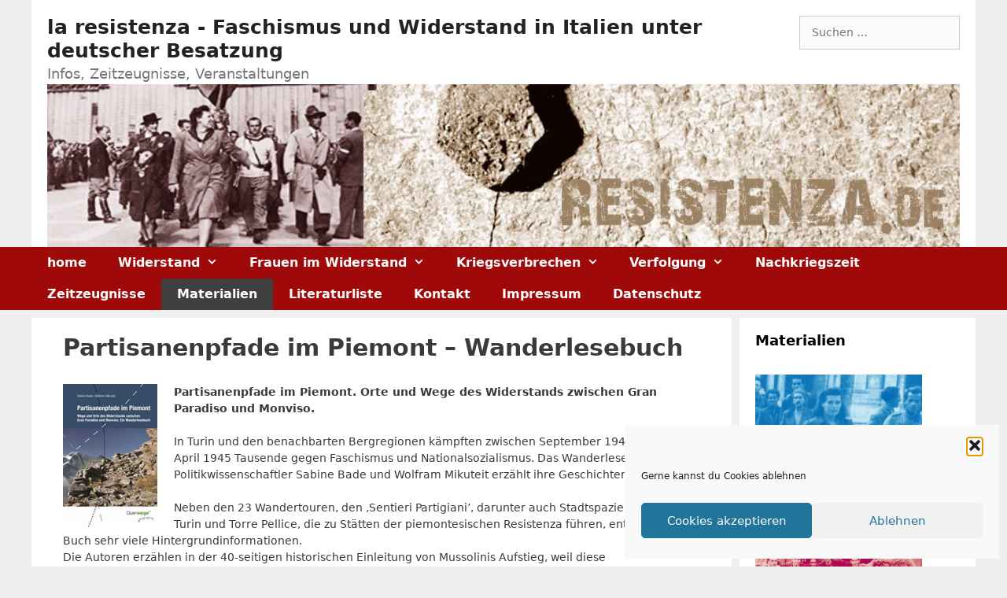

--- FILE ---
content_type: text/html; charset=UTF-8
request_url: https://resistenza.de/partisanenpfade-im-piemont-wanderlesebuch/
body_size: 20282
content:
<!DOCTYPE html>
<html lang="de">
<head>
	<meta charset="UTF-8">
	<title>Partisanenpfade im Piemont &#8211; Wanderlesebuch &#8211; la resistenza &#8211; Faschismus und Widerstand in Italien  unter deutscher Besatzung</title>
<meta name='robots' content='max-image-preview:large' />
<meta name="viewport" content="width=device-width, initial-scale=1"><link rel="alternate" type="application/rss+xml" title="la resistenza - Faschismus und Widerstand in Italien  unter deutscher Besatzung &raquo; Feed" href="https://resistenza.de/feed/" />
<link rel="alternate" type="application/rss+xml" title="la resistenza - Faschismus und Widerstand in Italien  unter deutscher Besatzung &raquo; Kommentar-Feed" href="https://resistenza.de/comments/feed/" />
<link rel="alternate" title="oEmbed (JSON)" type="application/json+oembed" href="https://resistenza.de/wp-json/oembed/1.0/embed?url=https%3A%2F%2Fresistenza.de%2Fpartisanenpfade-im-piemont-wanderlesebuch%2F" />
<link rel="alternate" title="oEmbed (XML)" type="text/xml+oembed" href="https://resistenza.de/wp-json/oembed/1.0/embed?url=https%3A%2F%2Fresistenza.de%2Fpartisanenpfade-im-piemont-wanderlesebuch%2F&#038;format=xml" />
<style id='wp-img-auto-sizes-contain-inline-css'>
img:is([sizes=auto i],[sizes^="auto," i]){contain-intrinsic-size:3000px 1500px}
/*# sourceURL=wp-img-auto-sizes-contain-inline-css */
</style>
<style id='wp-emoji-styles-inline-css'>

	img.wp-smiley, img.emoji {
		display: inline !important;
		border: none !important;
		box-shadow: none !important;
		height: 1em !important;
		width: 1em !important;
		margin: 0 0.07em !important;
		vertical-align: -0.1em !important;
		background: none !important;
		padding: 0 !important;
	}
/*# sourceURL=wp-emoji-styles-inline-css */
</style>
<style id='wp-block-library-inline-css'>
:root{--wp-block-synced-color:#7a00df;--wp-block-synced-color--rgb:122,0,223;--wp-bound-block-color:var(--wp-block-synced-color);--wp-editor-canvas-background:#ddd;--wp-admin-theme-color:#007cba;--wp-admin-theme-color--rgb:0,124,186;--wp-admin-theme-color-darker-10:#006ba1;--wp-admin-theme-color-darker-10--rgb:0,107,160.5;--wp-admin-theme-color-darker-20:#005a87;--wp-admin-theme-color-darker-20--rgb:0,90,135;--wp-admin-border-width-focus:2px}@media (min-resolution:192dpi){:root{--wp-admin-border-width-focus:1.5px}}.wp-element-button{cursor:pointer}:root .has-very-light-gray-background-color{background-color:#eee}:root .has-very-dark-gray-background-color{background-color:#313131}:root .has-very-light-gray-color{color:#eee}:root .has-very-dark-gray-color{color:#313131}:root .has-vivid-green-cyan-to-vivid-cyan-blue-gradient-background{background:linear-gradient(135deg,#00d084,#0693e3)}:root .has-purple-crush-gradient-background{background:linear-gradient(135deg,#34e2e4,#4721fb 50%,#ab1dfe)}:root .has-hazy-dawn-gradient-background{background:linear-gradient(135deg,#faaca8,#dad0ec)}:root .has-subdued-olive-gradient-background{background:linear-gradient(135deg,#fafae1,#67a671)}:root .has-atomic-cream-gradient-background{background:linear-gradient(135deg,#fdd79a,#004a59)}:root .has-nightshade-gradient-background{background:linear-gradient(135deg,#330968,#31cdcf)}:root .has-midnight-gradient-background{background:linear-gradient(135deg,#020381,#2874fc)}:root{--wp--preset--font-size--normal:16px;--wp--preset--font-size--huge:42px}.has-regular-font-size{font-size:1em}.has-larger-font-size{font-size:2.625em}.has-normal-font-size{font-size:var(--wp--preset--font-size--normal)}.has-huge-font-size{font-size:var(--wp--preset--font-size--huge)}.has-text-align-center{text-align:center}.has-text-align-left{text-align:left}.has-text-align-right{text-align:right}.has-fit-text{white-space:nowrap!important}#end-resizable-editor-section{display:none}.aligncenter{clear:both}.items-justified-left{justify-content:flex-start}.items-justified-center{justify-content:center}.items-justified-right{justify-content:flex-end}.items-justified-space-between{justify-content:space-between}.screen-reader-text{border:0;clip-path:inset(50%);height:1px;margin:-1px;overflow:hidden;padding:0;position:absolute;width:1px;word-wrap:normal!important}.screen-reader-text:focus{background-color:#ddd;clip-path:none;color:#444;display:block;font-size:1em;height:auto;left:5px;line-height:normal;padding:15px 23px 14px;text-decoration:none;top:5px;width:auto;z-index:100000}html :where(.has-border-color){border-style:solid}html :where([style*=border-top-color]){border-top-style:solid}html :where([style*=border-right-color]){border-right-style:solid}html :where([style*=border-bottom-color]){border-bottom-style:solid}html :where([style*=border-left-color]){border-left-style:solid}html :where([style*=border-width]){border-style:solid}html :where([style*=border-top-width]){border-top-style:solid}html :where([style*=border-right-width]){border-right-style:solid}html :where([style*=border-bottom-width]){border-bottom-style:solid}html :where([style*=border-left-width]){border-left-style:solid}html :where(img[class*=wp-image-]){height:auto;max-width:100%}:where(figure){margin:0 0 1em}html :where(.is-position-sticky){--wp-admin--admin-bar--position-offset:var(--wp-admin--admin-bar--height,0px)}@media screen and (max-width:600px){html :where(.is-position-sticky){--wp-admin--admin-bar--position-offset:0px}}

/*# sourceURL=wp-block-library-inline-css */
</style><style id='global-styles-inline-css'>
:root{--wp--preset--aspect-ratio--square: 1;--wp--preset--aspect-ratio--4-3: 4/3;--wp--preset--aspect-ratio--3-4: 3/4;--wp--preset--aspect-ratio--3-2: 3/2;--wp--preset--aspect-ratio--2-3: 2/3;--wp--preset--aspect-ratio--16-9: 16/9;--wp--preset--aspect-ratio--9-16: 9/16;--wp--preset--color--black: #000000;--wp--preset--color--cyan-bluish-gray: #abb8c3;--wp--preset--color--white: #ffffff;--wp--preset--color--pale-pink: #f78da7;--wp--preset--color--vivid-red: #cf2e2e;--wp--preset--color--luminous-vivid-orange: #ff6900;--wp--preset--color--luminous-vivid-amber: #fcb900;--wp--preset--color--light-green-cyan: #7bdcb5;--wp--preset--color--vivid-green-cyan: #00d084;--wp--preset--color--pale-cyan-blue: #8ed1fc;--wp--preset--color--vivid-cyan-blue: #0693e3;--wp--preset--color--vivid-purple: #9b51e0;--wp--preset--color--contrast: var(--contrast);--wp--preset--color--contrast-2: var(--contrast-2);--wp--preset--color--contrast-3: var(--contrast-3);--wp--preset--color--base: var(--base);--wp--preset--color--base-2: var(--base-2);--wp--preset--color--base-3: var(--base-3);--wp--preset--color--accent: var(--accent);--wp--preset--gradient--vivid-cyan-blue-to-vivid-purple: linear-gradient(135deg,rgb(6,147,227) 0%,rgb(155,81,224) 100%);--wp--preset--gradient--light-green-cyan-to-vivid-green-cyan: linear-gradient(135deg,rgb(122,220,180) 0%,rgb(0,208,130) 100%);--wp--preset--gradient--luminous-vivid-amber-to-luminous-vivid-orange: linear-gradient(135deg,rgb(252,185,0) 0%,rgb(255,105,0) 100%);--wp--preset--gradient--luminous-vivid-orange-to-vivid-red: linear-gradient(135deg,rgb(255,105,0) 0%,rgb(207,46,46) 100%);--wp--preset--gradient--very-light-gray-to-cyan-bluish-gray: linear-gradient(135deg,rgb(238,238,238) 0%,rgb(169,184,195) 100%);--wp--preset--gradient--cool-to-warm-spectrum: linear-gradient(135deg,rgb(74,234,220) 0%,rgb(151,120,209) 20%,rgb(207,42,186) 40%,rgb(238,44,130) 60%,rgb(251,105,98) 80%,rgb(254,248,76) 100%);--wp--preset--gradient--blush-light-purple: linear-gradient(135deg,rgb(255,206,236) 0%,rgb(152,150,240) 100%);--wp--preset--gradient--blush-bordeaux: linear-gradient(135deg,rgb(254,205,165) 0%,rgb(254,45,45) 50%,rgb(107,0,62) 100%);--wp--preset--gradient--luminous-dusk: linear-gradient(135deg,rgb(255,203,112) 0%,rgb(199,81,192) 50%,rgb(65,88,208) 100%);--wp--preset--gradient--pale-ocean: linear-gradient(135deg,rgb(255,245,203) 0%,rgb(182,227,212) 50%,rgb(51,167,181) 100%);--wp--preset--gradient--electric-grass: linear-gradient(135deg,rgb(202,248,128) 0%,rgb(113,206,126) 100%);--wp--preset--gradient--midnight: linear-gradient(135deg,rgb(2,3,129) 0%,rgb(40,116,252) 100%);--wp--preset--font-size--small: 13px;--wp--preset--font-size--medium: 20px;--wp--preset--font-size--large: 36px;--wp--preset--font-size--x-large: 42px;--wp--preset--spacing--20: 0.44rem;--wp--preset--spacing--30: 0.67rem;--wp--preset--spacing--40: 1rem;--wp--preset--spacing--50: 1.5rem;--wp--preset--spacing--60: 2.25rem;--wp--preset--spacing--70: 3.38rem;--wp--preset--spacing--80: 5.06rem;--wp--preset--shadow--natural: 6px 6px 9px rgba(0, 0, 0, 0.2);--wp--preset--shadow--deep: 12px 12px 50px rgba(0, 0, 0, 0.4);--wp--preset--shadow--sharp: 6px 6px 0px rgba(0, 0, 0, 0.2);--wp--preset--shadow--outlined: 6px 6px 0px -3px rgb(255, 255, 255), 6px 6px rgb(0, 0, 0);--wp--preset--shadow--crisp: 6px 6px 0px rgb(0, 0, 0);}:where(.is-layout-flex){gap: 0.5em;}:where(.is-layout-grid){gap: 0.5em;}body .is-layout-flex{display: flex;}.is-layout-flex{flex-wrap: wrap;align-items: center;}.is-layout-flex > :is(*, div){margin: 0;}body .is-layout-grid{display: grid;}.is-layout-grid > :is(*, div){margin: 0;}:where(.wp-block-columns.is-layout-flex){gap: 2em;}:where(.wp-block-columns.is-layout-grid){gap: 2em;}:where(.wp-block-post-template.is-layout-flex){gap: 1.25em;}:where(.wp-block-post-template.is-layout-grid){gap: 1.25em;}.has-black-color{color: var(--wp--preset--color--black) !important;}.has-cyan-bluish-gray-color{color: var(--wp--preset--color--cyan-bluish-gray) !important;}.has-white-color{color: var(--wp--preset--color--white) !important;}.has-pale-pink-color{color: var(--wp--preset--color--pale-pink) !important;}.has-vivid-red-color{color: var(--wp--preset--color--vivid-red) !important;}.has-luminous-vivid-orange-color{color: var(--wp--preset--color--luminous-vivid-orange) !important;}.has-luminous-vivid-amber-color{color: var(--wp--preset--color--luminous-vivid-amber) !important;}.has-light-green-cyan-color{color: var(--wp--preset--color--light-green-cyan) !important;}.has-vivid-green-cyan-color{color: var(--wp--preset--color--vivid-green-cyan) !important;}.has-pale-cyan-blue-color{color: var(--wp--preset--color--pale-cyan-blue) !important;}.has-vivid-cyan-blue-color{color: var(--wp--preset--color--vivid-cyan-blue) !important;}.has-vivid-purple-color{color: var(--wp--preset--color--vivid-purple) !important;}.has-black-background-color{background-color: var(--wp--preset--color--black) !important;}.has-cyan-bluish-gray-background-color{background-color: var(--wp--preset--color--cyan-bluish-gray) !important;}.has-white-background-color{background-color: var(--wp--preset--color--white) !important;}.has-pale-pink-background-color{background-color: var(--wp--preset--color--pale-pink) !important;}.has-vivid-red-background-color{background-color: var(--wp--preset--color--vivid-red) !important;}.has-luminous-vivid-orange-background-color{background-color: var(--wp--preset--color--luminous-vivid-orange) !important;}.has-luminous-vivid-amber-background-color{background-color: var(--wp--preset--color--luminous-vivid-amber) !important;}.has-light-green-cyan-background-color{background-color: var(--wp--preset--color--light-green-cyan) !important;}.has-vivid-green-cyan-background-color{background-color: var(--wp--preset--color--vivid-green-cyan) !important;}.has-pale-cyan-blue-background-color{background-color: var(--wp--preset--color--pale-cyan-blue) !important;}.has-vivid-cyan-blue-background-color{background-color: var(--wp--preset--color--vivid-cyan-blue) !important;}.has-vivid-purple-background-color{background-color: var(--wp--preset--color--vivid-purple) !important;}.has-black-border-color{border-color: var(--wp--preset--color--black) !important;}.has-cyan-bluish-gray-border-color{border-color: var(--wp--preset--color--cyan-bluish-gray) !important;}.has-white-border-color{border-color: var(--wp--preset--color--white) !important;}.has-pale-pink-border-color{border-color: var(--wp--preset--color--pale-pink) !important;}.has-vivid-red-border-color{border-color: var(--wp--preset--color--vivid-red) !important;}.has-luminous-vivid-orange-border-color{border-color: var(--wp--preset--color--luminous-vivid-orange) !important;}.has-luminous-vivid-amber-border-color{border-color: var(--wp--preset--color--luminous-vivid-amber) !important;}.has-light-green-cyan-border-color{border-color: var(--wp--preset--color--light-green-cyan) !important;}.has-vivid-green-cyan-border-color{border-color: var(--wp--preset--color--vivid-green-cyan) !important;}.has-pale-cyan-blue-border-color{border-color: var(--wp--preset--color--pale-cyan-blue) !important;}.has-vivid-cyan-blue-border-color{border-color: var(--wp--preset--color--vivid-cyan-blue) !important;}.has-vivid-purple-border-color{border-color: var(--wp--preset--color--vivid-purple) !important;}.has-vivid-cyan-blue-to-vivid-purple-gradient-background{background: var(--wp--preset--gradient--vivid-cyan-blue-to-vivid-purple) !important;}.has-light-green-cyan-to-vivid-green-cyan-gradient-background{background: var(--wp--preset--gradient--light-green-cyan-to-vivid-green-cyan) !important;}.has-luminous-vivid-amber-to-luminous-vivid-orange-gradient-background{background: var(--wp--preset--gradient--luminous-vivid-amber-to-luminous-vivid-orange) !important;}.has-luminous-vivid-orange-to-vivid-red-gradient-background{background: var(--wp--preset--gradient--luminous-vivid-orange-to-vivid-red) !important;}.has-very-light-gray-to-cyan-bluish-gray-gradient-background{background: var(--wp--preset--gradient--very-light-gray-to-cyan-bluish-gray) !important;}.has-cool-to-warm-spectrum-gradient-background{background: var(--wp--preset--gradient--cool-to-warm-spectrum) !important;}.has-blush-light-purple-gradient-background{background: var(--wp--preset--gradient--blush-light-purple) !important;}.has-blush-bordeaux-gradient-background{background: var(--wp--preset--gradient--blush-bordeaux) !important;}.has-luminous-dusk-gradient-background{background: var(--wp--preset--gradient--luminous-dusk) !important;}.has-pale-ocean-gradient-background{background: var(--wp--preset--gradient--pale-ocean) !important;}.has-electric-grass-gradient-background{background: var(--wp--preset--gradient--electric-grass) !important;}.has-midnight-gradient-background{background: var(--wp--preset--gradient--midnight) !important;}.has-small-font-size{font-size: var(--wp--preset--font-size--small) !important;}.has-medium-font-size{font-size: var(--wp--preset--font-size--medium) !important;}.has-large-font-size{font-size: var(--wp--preset--font-size--large) !important;}.has-x-large-font-size{font-size: var(--wp--preset--font-size--x-large) !important;}
/*# sourceURL=global-styles-inline-css */
</style>

<style id='classic-theme-styles-inline-css'>
/*! This file is auto-generated */
.wp-block-button__link{color:#fff;background-color:#32373c;border-radius:9999px;box-shadow:none;text-decoration:none;padding:calc(.667em + 2px) calc(1.333em + 2px);font-size:1.125em}.wp-block-file__button{background:#32373c;color:#fff;text-decoration:none}
/*# sourceURL=/wp-includes/css/classic-themes.min.css */
</style>
<link rel='stylesheet' id='contact-form-7-css' href='https://resistenza.de/wp-content/plugins/contact-form-7/includes/css/styles.css?ver=6.1.4' media='all' />
<link rel='stylesheet' id='cmplz-general-css' href='https://resistenza.de/wp-content/plugins/complianz-gdpr/assets/css/cookieblocker.min.css?ver=1766013002' media='all' />
<link rel='stylesheet' id='generate-style-grid-css' href='https://resistenza.de/wp-content/themes/generatepress/assets/css/unsemantic-grid.min.css?ver=3.6.0' media='all' />
<link rel='stylesheet' id='generate-style-css' href='https://resistenza.de/wp-content/themes/generatepress/assets/css/style.min.css?ver=3.6.0' media='all' />
<style id='generate-style-inline-css'>
.blog footer.entry-meta, .archive footer.entry-meta {display:none;}.entry-header .entry-meta {display:none;}.posted-on{display:none;}.byline, .single .byline, .group-blog .byline{display:none;}.cat-links{display:none;}.comments-link{display:none;}.tags-links{display:none;}
body{background-color:#efefef;color:#3a3a3a;}a{color:#f10c08;}a:hover, a:focus, a:active{color:#000000;}body .grid-container{max-width:1200px;}.wp-block-group__inner-container{max-width:1200px;margin-left:auto;margin-right:auto;}.site-header .header-image{width:1200px;}:root{--contrast:#222222;--contrast-2:#575760;--contrast-3:#b2b2be;--base:#f0f0f0;--base-2:#f7f8f9;--base-3:#ffffff;--accent:#1e73be;}:root .has-contrast-color{color:var(--contrast);}:root .has-contrast-background-color{background-color:var(--contrast);}:root .has-contrast-2-color{color:var(--contrast-2);}:root .has-contrast-2-background-color{background-color:var(--contrast-2);}:root .has-contrast-3-color{color:var(--contrast-3);}:root .has-contrast-3-background-color{background-color:var(--contrast-3);}:root .has-base-color{color:var(--base);}:root .has-base-background-color{background-color:var(--base);}:root .has-base-2-color{color:var(--base-2);}:root .has-base-2-background-color{background-color:var(--base-2);}:root .has-base-3-color{color:var(--base-3);}:root .has-base-3-background-color{background-color:var(--base-3);}:root .has-accent-color{color:var(--accent);}:root .has-accent-background-color{background-color:var(--accent);}body, button, input, select, textarea{font-size:14px;}body{line-height:1.5;}.entry-content > [class*="wp-block-"]:not(:last-child):not(.wp-block-heading){margin-bottom:1.5em;}.site-description{font-size:18px;}.main-navigation a, .menu-toggle{font-weight:600;font-size:16px;}.main-navigation .main-nav ul ul li a{font-size:15px;}.widget-title{font-weight:600;font-size:18px;}.sidebar .widget, .footer-widgets .widget{font-size:13px;}h1{font-weight:600;font-size:30px;}h2{font-weight:400;font-size:24px;}h3{font-weight:bold;font-size:18px;}h4{font-size:inherit;}h5{font-size:inherit;}@media (max-width:768px){.main-title{font-size:30px;}h1{font-size:30px;}h2{font-size:25px;}}.top-bar{background-color:#636363;color:#ffffff;}.top-bar a{color:#ffffff;}.top-bar a:hover{color:#303030;}.site-header{background-color:#ffffff;color:#3a3a3a;}.site-header a{color:#3a3a3a;}.main-title a,.main-title a:hover{color:#222222;}.site-description{color:#757575;}.main-navigation,.main-navigation ul ul{background-color:#9f0909;}.main-navigation .main-nav ul li a, .main-navigation .menu-toggle, .main-navigation .menu-bar-items{color:#ffffff;}.main-navigation .main-nav ul li:not([class*="current-menu-"]):hover > a, .main-navigation .main-nav ul li:not([class*="current-menu-"]):focus > a, .main-navigation .main-nav ul li.sfHover:not([class*="current-menu-"]) > a, .main-navigation .menu-bar-item:hover > a, .main-navigation .menu-bar-item.sfHover > a{color:#ffffff;background-color:#f45c5c;}button.menu-toggle:hover,button.menu-toggle:focus,.main-navigation .mobile-bar-items a,.main-navigation .mobile-bar-items a:hover,.main-navigation .mobile-bar-items a:focus{color:#ffffff;}.main-navigation .main-nav ul li[class*="current-menu-"] > a{color:#ffffff;background-color:#3f3f3f;}.navigation-search input[type="search"],.navigation-search input[type="search"]:active, .navigation-search input[type="search"]:focus, .main-navigation .main-nav ul li.search-item.active > a, .main-navigation .menu-bar-items .search-item.active > a{color:#ffffff;background-color:#f45c5c;}.main-navigation ul ul{background-color:#3f3f3f;}.main-navigation .main-nav ul ul li a{color:#ffffff;}.main-navigation .main-nav ul ul li:not([class*="current-menu-"]):hover > a,.main-navigation .main-nav ul ul li:not([class*="current-menu-"]):focus > a, .main-navigation .main-nav ul ul li.sfHover:not([class*="current-menu-"]) > a{color:#ffffff;background-color:#4f4f4f;}.main-navigation .main-nav ul ul li[class*="current-menu-"] > a{color:#ffffff;background-color:#4f4f4f;}.separate-containers .inside-article, .separate-containers .comments-area, .separate-containers .page-header, .one-container .container, .separate-containers .paging-navigation, .inside-page-header{background-color:#ffffff;}.entry-meta{color:#595959;}.entry-meta a{color:#595959;}.entry-meta a:hover{color:#1e73be;}.sidebar .widget{background-color:#ffffff;}.sidebar .widget .widget-title{color:#000000;}.footer-widgets{background-color:#ffffff;}.footer-widgets .widget-title{color:#000000;}.site-info{color:#ffffff;background-color:#222222;}.site-info a{color:#ffffff;}.site-info a:hover{color:#606060;}.footer-bar .widget_nav_menu .current-menu-item a{color:#606060;}input[type="text"],input[type="email"],input[type="url"],input[type="password"],input[type="search"],input[type="tel"],input[type="number"],textarea,select{color:#666666;background-color:#fafafa;border-color:#cccccc;}input[type="text"]:focus,input[type="email"]:focus,input[type="url"]:focus,input[type="password"]:focus,input[type="search"]:focus,input[type="tel"]:focus,input[type="number"]:focus,textarea:focus,select:focus{color:#666666;background-color:#ffffff;border-color:#bfbfbf;}button,html input[type="button"],input[type="reset"],input[type="submit"],a.button,a.wp-block-button__link:not(.has-background){color:#ffffff;background-color:#666666;}button:hover,html input[type="button"]:hover,input[type="reset"]:hover,input[type="submit"]:hover,a.button:hover,button:focus,html input[type="button"]:focus,input[type="reset"]:focus,input[type="submit"]:focus,a.button:focus,a.wp-block-button__link:not(.has-background):active,a.wp-block-button__link:not(.has-background):focus,a.wp-block-button__link:not(.has-background):hover{color:#ffffff;background-color:#3f3f3f;}a.generate-back-to-top{background-color:rgba( 0,0,0,0.4 );color:#ffffff;}a.generate-back-to-top:hover,a.generate-back-to-top:focus{background-color:rgba( 0,0,0,0.6 );color:#ffffff;}:root{--gp-search-modal-bg-color:var(--base-3);--gp-search-modal-text-color:var(--contrast);--gp-search-modal-overlay-bg-color:rgba(0,0,0,0.2);}@media (max-width:768px){.main-navigation .menu-bar-item:hover > a, .main-navigation .menu-bar-item.sfHover > a{background:none;color:#ffffff;}}.inside-top-bar{padding:10px;}.inside-header{padding:20px 20px 0px 20px;}.separate-containers .inside-article, .separate-containers .comments-area, .separate-containers .page-header, .separate-containers .paging-navigation, .one-container .site-content, .inside-page-header{padding:20px 40px 40px 40px;}.site-main .wp-block-group__inner-container{padding:20px 40px 40px 40px;}.entry-content .alignwide, body:not(.no-sidebar) .entry-content .alignfull{margin-left:-40px;width:calc(100% + 80px);max-width:calc(100% + 80px);}.separate-containers .widget, .separate-containers .site-main > *, .separate-containers .page-header, .widget-area .main-navigation{margin-bottom:10px;}.separate-containers .site-main{margin:10px;}.both-right.separate-containers .inside-left-sidebar{margin-right:5px;}.both-right.separate-containers .inside-right-sidebar{margin-left:5px;}.both-left.separate-containers .inside-left-sidebar{margin-right:5px;}.both-left.separate-containers .inside-right-sidebar{margin-left:5px;}.separate-containers .page-header-image, .separate-containers .page-header-contained, .separate-containers .page-header-image-single, .separate-containers .page-header-content-single{margin-top:10px;}.separate-containers .inside-right-sidebar, .separate-containers .inside-left-sidebar{margin-top:10px;margin-bottom:10px;}.main-navigation .main-nav ul li a,.menu-toggle,.main-navigation .mobile-bar-items a{line-height:40px;}.navigation-search input[type="search"]{height:40px;}.rtl .menu-item-has-children .dropdown-menu-toggle{padding-left:20px;}.rtl .main-navigation .main-nav ul li.menu-item-has-children > a{padding-right:20px;}.widget-area .widget{padding:15px 40px 15px 20px;}.site-info{padding:20px;}@media (max-width:768px){.separate-containers .inside-article, .separate-containers .comments-area, .separate-containers .page-header, .separate-containers .paging-navigation, .one-container .site-content, .inside-page-header{padding:30px;}.site-main .wp-block-group__inner-container{padding:30px;}.site-info{padding-right:10px;padding-left:10px;}.entry-content .alignwide, body:not(.no-sidebar) .entry-content .alignfull{margin-left:-30px;width:calc(100% + 60px);max-width:calc(100% + 60px);}}@media (max-width:768px){.main-navigation .menu-toggle,.main-navigation .mobile-bar-items,.sidebar-nav-mobile:not(#sticky-placeholder){display:block;}.main-navigation ul,.gen-sidebar-nav{display:none;}[class*="nav-float-"] .site-header .inside-header > *{float:none;clear:both;}}
/*# sourceURL=generate-style-inline-css */
</style>
<link rel='stylesheet' id='generate-mobile-style-css' href='https://resistenza.de/wp-content/themes/generatepress/assets/css/mobile.min.css?ver=3.6.0' media='all' />
<link rel='stylesheet' id='generate-font-icons-css' href='https://resistenza.de/wp-content/themes/generatepress/assets/css/components/font-icons.min.css?ver=3.6.0' media='all' />
<link rel='stylesheet' id='font-awesome-css' href='https://resistenza.de/wp-content/themes/generatepress/assets/css/components/font-awesome.min.css?ver=4.7' media='all' />
<link rel='stylesheet' id='blog-styles-css' href='https://resistenza.de/wp-content/plugins/gp-premium/addons/generate-blog/functions/css/style.css?ver=a23a4fd7bf77e2cc9401c272cec269ae' media='all' />
<script src="https://resistenza.de/wp-includes/js/jquery/jquery.min.js?ver=3.7.1" id="jquery-core-js"></script>
<script src="https://resistenza.de/wp-includes/js/jquery/jquery-migrate.min.js?ver=3.4.1" id="jquery-migrate-js"></script>
<link rel="https://api.w.org/" href="https://resistenza.de/wp-json/" /><link rel="alternate" title="JSON" type="application/json" href="https://resistenza.de/wp-json/wp/v2/posts/562" /><link rel="EditURI" type="application/rsd+xml" title="RSD" href="https://resistenza.de/xmlrpc.php?rsd" />
<link rel="canonical" href="https://resistenza.de/partisanenpfade-im-piemont-wanderlesebuch/" />
			<style>.cmplz-hidden {
					display: none !important;
				}</style><link rel="icon" href="https://resistenza.de/wp-content/uploads/2016/03/cropped-icon-32x32.png" sizes="32x32" />
<link rel="icon" href="https://resistenza.de/wp-content/uploads/2016/03/cropped-icon-192x192.png" sizes="192x192" />
<link rel="apple-touch-icon" href="https://resistenza.de/wp-content/uploads/2016/03/cropped-icon-180x180.png" />
<meta name="msapplication-TileImage" content="https://resistenza.de/wp-content/uploads/2016/03/cropped-icon-270x270.png" />
</head>

<body data-cmplz=1 class="wp-singular post-template-default single single-post postid-562 single-format-standard wp-custom-logo wp-embed-responsive wp-theme-generatepress post-image-below-header post-image-aligned-left right-sidebar nav-below-header separate-containers contained-header active-footer-widgets-0 nav-aligned-left header-aligned-left dropdown-hover" itemtype="https://schema.org/Blog" itemscope>
	<a class="screen-reader-text skip-link" href="#content" title="Zum Inhalt springen">Zum Inhalt springen</a>		<header class="site-header grid-container grid-parent" id="masthead" aria-label="Website"  itemtype="https://schema.org/WPHeader" itemscope>
			<div class="inside-header">
							<div class="header-widget">
				<aside id="search-2" class="widget inner-padding widget_search"><form method="get" class="search-form" action="https://resistenza.de/">
	<label>
		<span class="screen-reader-text">Suche nach:</span>
		<input type="search" class="search-field" placeholder="Suchen …" value="" name="s" title="Suche nach:">
	</label>
	<input type="submit" class="search-submit" value="Suchen"></form>
</aside>			</div>
			<div class="site-branding">
						<p class="main-title" itemprop="headline">
					<a href="https://resistenza.de/" rel="home">la resistenza - Faschismus und Widerstand in Italien  unter deutscher Besatzung</a>
				</p>
						<p class="site-description" itemprop="description">Infos, Zeitzeugnisse, Veranstaltungen</p>
					</div><div class="site-logo">
					<a href="https://resistenza.de/" rel="home">
						<img  class="header-image is-logo-image" alt="la resistenza &#8211; Faschismus und Widerstand in Italien  unter deutscher Besatzung" src="https://resistenza.de/wp-content/uploads/2020/10/cropped-header-1.jpg" />
					</a>
				</div>			</div>
		</header>
				<nav class="main-navigation sub-menu-right" id="site-navigation" aria-label="Primär"  itemtype="https://schema.org/SiteNavigationElement" itemscope>
			<div class="inside-navigation grid-container grid-parent">
								<button class="menu-toggle" aria-controls="primary-menu" aria-expanded="false">
					<span class="mobile-menu">Menü</span>				</button>
				<div id="primary-menu" class="main-nav"><ul id="menu-oben" class=" menu sf-menu"><li id="menu-item-662" class="menu-item menu-item-type-custom menu-item-object-custom menu-item-home menu-item-662"><a href="https://resistenza.de">home</a></li>
<li id="menu-item-1658" class="menu-item menu-item-type-taxonomy menu-item-object-category menu-item-has-children menu-item-1658"><a href="https://resistenza.de/category/widerstand/">Widerstand<span role="presentation" class="dropdown-menu-toggle"></span></a>
<ul class="sub-menu">
	<li id="menu-item-1687" class="menu-item menu-item-type-taxonomy menu-item-object-category menu-item-1687"><a href="https://resistenza.de/category/widerstand/la-resistenza/">Historischer Überblick</a></li>
	<li id="menu-item-1684" class="menu-item menu-item-type-taxonomy menu-item-object-category menu-item-1684"><a href="https://resistenza.de/category/widerstand/anarchistischer-widerstand/">Anarchistischer Widerstand</a></li>
	<li id="menu-item-1685" class="menu-item menu-item-type-taxonomy menu-item-object-category menu-item-1685"><a href="https://resistenza.de/category/widerstand/deserteure/">Deserteure</a></li>
	<li id="menu-item-1686" class="menu-item menu-item-type-taxonomy menu-item-object-category menu-item-1686"><a href="https://resistenza.de/category/widerstand/gap-und-sap/">GAP und SAP</a></li>
	<li id="menu-item-1688" class="menu-item menu-item-type-taxonomy menu-item-object-category menu-item-1688"><a href="https://resistenza.de/category/widerstand/rom-offene-stadt/">Rom &#8211; offene Stadt</a></li>
	<li id="menu-item-1689" class="menu-item menu-item-type-taxonomy menu-item-object-category menu-item-1689"><a href="https://resistenza.de/category/widerstand/widerstand-in-venedig/">Widerstand in Venedig</a></li>
	<li id="menu-item-2120" class="menu-item menu-item-type-taxonomy menu-item-object-category menu-item-2120"><a href="https://resistenza.de/category/widerstand/sinti-roma/">Sinti und Roma</a></li>
	<li id="menu-item-1690" class="menu-item menu-item-type-taxonomy menu-item-object-category menu-item-1690"><a href="https://resistenza.de/category/widerstand/c47-zeitzeugnisse/">Zeitzeugnisse</a></li>
</ul>
</li>
<li id="menu-item-1663" class="menu-item menu-item-type-taxonomy menu-item-object-category menu-item-has-children menu-item-1663"><a href="https://resistenza.de/category/frauen-im-widerstand/">Frauen im Widerstand<span role="presentation" class="dropdown-menu-toggle"></span></a>
<ul class="sub-menu">
	<li id="menu-item-1668" class="menu-item menu-item-type-taxonomy menu-item-object-category menu-item-1668"><a href="https://resistenza.de/category/frauen-im-widerstand/historische-bedingungen/">Historische Bedingungen</a></li>
	<li id="menu-item-1773" class="menu-item menu-item-type-post_type menu-item-object-post menu-item-1773"><a href="https://resistenza.de/italienische-frauen-in-der-resistenza/">Absage an das faschistische Modell</a></li>
	<li id="menu-item-1666" class="menu-item menu-item-type-taxonomy menu-item-object-category menu-item-1666"><a href="https://resistenza.de/category/frauen-im-widerstand/frauen-gap/">Frauen in der GAP</a></li>
	<li id="menu-item-1667" class="menu-item menu-item-type-taxonomy menu-item-object-category menu-item-1667"><a href="https://resistenza.de/category/frauen-im-widerstand/frauenaufstand-von-carrara/">Frauenaufstand von Carrara</a></li>
	<li id="menu-item-1664" class="menu-item menu-item-type-taxonomy menu-item-object-category menu-item-1664"><a href="https://resistenza.de/category/frauen-im-widerstand/c22-zeitzeuginnen/">Zeitzeuginnen</a></li>
</ul>
</li>
<li id="menu-item-1659" class="menu-item menu-item-type-taxonomy menu-item-object-category menu-item-has-children menu-item-1659"><a href="https://resistenza.de/category/kriegsverbrechen/">Kriegsverbrechen<span role="presentation" class="dropdown-menu-toggle"></span></a>
<ul class="sub-menu">
	<li id="menu-item-1674" class="menu-item menu-item-type-taxonomy menu-item-object-category menu-item-1674"><a href="https://resistenza.de/category/kriegsverbrechen/kriegsverbrechen-in-italien/">Kriegsverbrechen in Italien</a></li>
	<li id="menu-item-1670" class="menu-item menu-item-type-taxonomy menu-item-object-category menu-item-1670"><a href="https://resistenza.de/category/kriegsverbrechen/avasinis/">Avasinis</a></li>
	<li id="menu-item-1671" class="menu-item menu-item-type-taxonomy menu-item-object-category menu-item-1671"><a href="https://resistenza.de/category/kriegsverbrechen/capolapiaggia/">Capolapiaggia</a></li>
	<li id="menu-item-1672" class="menu-item menu-item-type-taxonomy menu-item-object-category menu-item-1672"><a href="https://resistenza.de/category/kriegsverbrechen/cumiana/">Cumiana</a></li>
	<li id="menu-item-1673" class="menu-item menu-item-type-taxonomy menu-item-object-category menu-item-1673"><a href="https://resistenza.de/category/kriegsverbrechen/fivizzano/">Fivizzano</a></li>
	<li id="menu-item-1675" class="menu-item menu-item-type-taxonomy menu-item-object-category menu-item-1675"><a href="https://resistenza.de/category/kriegsverbrechen/marzabotto/">Marzabotto</a></li>
	<li id="menu-item-1676" class="menu-item menu-item-type-taxonomy menu-item-object-category menu-item-1676"><a href="https://resistenza.de/category/kriegsverbrechen/sant-anna/">Sant Anna</a></li>
	<li id="menu-item-1677" class="menu-item menu-item-type-taxonomy menu-item-object-category menu-item-1677"><a href="https://resistenza.de/category/kriegsverbrechen/spte-prozesswelle/">Späte Prozesswelle</a></li>
</ul>
</li>
<li id="menu-item-1661" class="menu-item menu-item-type-taxonomy menu-item-object-category menu-item-has-children menu-item-1661"><a href="https://resistenza.de/category/verfolgung/">Verfolgung<span role="presentation" class="dropdown-menu-toggle"></span></a>
<ul class="sub-menu">
	<li id="menu-item-1679" class="menu-item menu-item-type-taxonomy menu-item-object-category menu-item-1679"><a href="https://resistenza.de/category/verfolgung/lager-fossoli/">Lager Fossoli</a></li>
	<li id="menu-item-1680" class="menu-item menu-item-type-taxonomy menu-item-object-category menu-item-1680"><a href="https://resistenza.de/category/verfolgung/verfolgung-homosexueller/">Verfolgung Homosexueller</a></li>
	<li id="menu-item-1681" class="menu-item menu-item-type-taxonomy menu-item-object-category menu-item-1681"><a href="https://resistenza.de/category/verfolgung/verfolgung-jdischer-mensch/">Verfolgung jüdischer Mensch</a></li>
	<li id="menu-item-1682" class="menu-item menu-item-type-taxonomy menu-item-object-category menu-item-1682"><a href="https://resistenza.de/category/verfolgung/zeitzeugnisse/">Zeitzeugnisse</a></li>
	<li id="menu-item-1683" class="menu-item menu-item-type-taxonomy menu-item-object-category menu-item-1683"><a href="https://resistenza.de/category/verfolgung/zwangsarbeit/">Zwangsarbeit</a></li>
</ul>
</li>
<li id="menu-item-1662" class="menu-item menu-item-type-taxonomy menu-item-object-category menu-item-1662"><a href="https://resistenza.de/category/nachkriegszeit/">Nachkriegszeit</a></li>
<li id="menu-item-1657" class="menu-item menu-item-type-taxonomy menu-item-object-category menu-item-1657"><a href="https://resistenza.de/category/c182-zeitzeugnisse/">Zeitzeugnisse</a></li>
<li id="menu-item-445" class="menu-item menu-item-type-taxonomy menu-item-object-category current-post-ancestor current-menu-parent current-post-parent menu-item-445"><a href="https://resistenza.de/category/materialien/">Materialien</a></li>
<li id="menu-item-491" class="menu-item menu-item-type-post_type menu-item-object-page menu-item-491"><a href="https://resistenza.de/literaturliste/">Literaturliste</a></li>
<li id="menu-item-443" class="menu-item menu-item-type-post_type menu-item-object-page menu-item-443"><a href="https://resistenza.de/kontakt/">Kontakt</a></li>
<li id="menu-item-444" class="menu-item menu-item-type-post_type menu-item-object-page menu-item-444"><a href="https://resistenza.de/impressum/">Impressum</a></li>
<li id="menu-item-1275" class="menu-item menu-item-type-post_type menu-item-object-page menu-item-privacy-policy menu-item-1275"><a rel="privacy-policy" href="https://resistenza.de/datenschutz/">Datenschutz</a></li>
</ul></div>			</div>
		</nav>
		
	<div class="site grid-container container hfeed grid-parent" id="page">
				<div class="site-content" id="content">
			
	<div class="content-area grid-parent mobile-grid-100 grid-75 tablet-grid-75" id="primary">
		<main class="site-main" id="main">
			
<article id="post-562" class="post-562 post type-post status-publish format-standard hentry category-materialien" itemtype="https://schema.org/CreativeWork" itemscope>
	<div class="inside-article">
					<header class="entry-header">
				<h1 class="entry-title" itemprop="headline">Partisanenpfade im Piemont &#8211; Wanderlesebuch</h1>		<div class="entry-meta">
			<span class="posted-on"><time class="updated" datetime="2021-07-01T11:59:48+02:00" itemprop="dateModified">1. Juli 2021</time><time class="entry-date published" datetime="2012-07-18T10:22:55+02:00" itemprop="datePublished">18. Juli 2012</time></span> <span class="byline">von <span class="author vcard" itemprop="author" itemtype="https://schema.org/Person" itemscope><a class="url fn n" href="https://resistenza.de/author/mostly61/" title="Alle Beiträge von admin anzeigen" rel="author" itemprop="url"><span class="author-name" itemprop="name">admin</span></a></span></span> 		</div>
					</header>
			
		<div class="entry-content" itemprop="text">
			<p><strong><img decoding="async" class="alignleft wp-image-13 size-full" src="https://resistenza.de/wp-content/uploads/2006/12/Bilder_partisanenpfade_cover-120.jpg" alt="Partisanenpfande im Piemont" width="120" height="182" />Partisanenpfade im Piemont. Orte und Wege des Widerstands zwischen Gran Paradiso und Monviso.</strong></p>
<p>In Turin und den benachbarten Bergregionen kämpften zwischen September 1943 und Ende April 1945 Tausende gegen Faschismus und Nationalsozialismus. Das Wanderlesebuch der Politikwissenschaftler Sabine Bade und Wolfram Mikuteit erzählt ihre Geschichten.<span id="more-562"></span></p>
<p>Neben den 23 Wandertouren, den ‚Sentieri Partigiani’, darunter auch Stadtspaziergänge durch Turin und Torre Pellice, die zu Stätten der piemontesischen Resistenza führen, enthält das Buch sehr viele Hintergrundinformationen.<br />
Die Autoren erzählen in der 40-seitigen historischen Einleitung von Mussolinis Aufstieg, weil diese Widerstandsbewegung nur verständlich wird vor dem Hintergrund, dass beim Kriegseintritt Italiens an der Seite Hitler-Deutschlands 1940 ein damals 18-jähriger italienischer Wehrpflichtiger nicht einen einzigen Tag in einem demokratischen Staat gelebt hatte. Sie erzählen von dem 1933 in Turin gegründeten Verlag ‚Giulio Einaudi Editore’, mit dem Leone Ginzburg, Cesare Pavese, Giulio Einaudi, Carlo Levi, Vittorio Foa und viele andere versuchten, die faschistische Zensur zu unterlaufen und Bücher zu verlegen, die zu kritischem Denken anregen sollten – und dafür auch langjährige Haftstrafen und Verbannung in Kauf nahmen. Sie erzählen von dem Phänomen, das die italienische Historikerin Anna Bravo als eine der „größten Verkleidungsaktionen der italienischen Geschichte“ bezeichnet hat: Dass sich circa die Hälfte der Soldaten des italienischen Heeres, die sich am Tag der Waffenstillstandserklärung im  deutschen Machtbereich befunden hat, durch Flucht der Gefangennahme und dem Transport in die deutschen Zwangsarbeitslager entziehen konnte. Weitere Artikel widmen sich Ada Gobettis ‚Diario partigiano’, dem Massaker von Cumiana, Generalfeldmarschalls Kesselrings ‚Bandenbekämpfung’ und dem Mythos vom ‚sauberen Krieg an der Südfront’. Hier findet sich auch das Gedicht ‚Kamerad Kesselring’ vom  Zivilrechtler Professor Piero Calamandrei, geschrieben in Erinnerung an den Kriegsverbrecher, der kaltschnäuzig genug für die Bemerkung war, die Italiener täten gut daran, ihm für sein Verhalten in der Zeit, in der er den Oberbefehl auf dem italienischen Kriegsschauplatz innehatte, ein Denkmal zu errichten.</p>
<p>„Wenn Ihr dorthin pilgern wollt, wo unsere Verfassung geschaffen wurde, geht in die Berge, wo die Partisanen fielen“, forderte auch Piero Calamandrei 1955 in einer berühmt gewordenen Vorlesung auf. Daran orientiert sich das Wanderlesebuch “Partisanenpfade im Piemont“. Es erläutert die Welt der Alpentäler, die sich fächerartig westlich der Barockstadt Turin bis zum Alpenhauptkamm ziehen und führt an Plätze, in denen die Geschichte der piemontesischen Resistenza wachgehalten wird. Es enthält neben allen wesentlichen Informationen (GPS-kartierte anschauliche Karten, Übernachtungsmöglichkeiten, Einkehrorte, Preisangaben, Hinweise auf lohnenswerte Museen und andere Tipps) und vielen Farbfotos auch historisches Bildmaterial, das vom Istituto piemontese per la storia della resistenza e della società contemporanea ‚Giorgio Agosti‘ und dem Centro Studi Piero Gobetti in Turin zur Verfügung gestellt wurde.</p>
<p><em>Sabine Bade, Wolfram Mikuteit: “Partisanenpfade im Piemont. Wege und Orte des Widerstands zwischen Gran Paradiso und Monviso”. </em><br />
<em>Verlag Querwege. Konstanz 2012. 272 Seiten. € 19,90; Fr. 25.90. ISBN978-3-941585-03-4.</em><br />
<a href="https://www.facebook.com/PartisanenpfadeImPiemont%20" target="_blank" rel="noopener">www.facebook.com/PartisanenpfadeImPiemont</a></p>
		</div>

				<footer class="entry-meta" aria-label="Beitragsmeta">
			<span class="cat-links"><span class="screen-reader-text">Kategorien </span><a href="https://resistenza.de/category/materialien/" rel="category tag">Materialien</a></span> 		<nav id="nav-below" class="post-navigation" aria-label="Beiträge">
			<div class="nav-previous"><span class="prev"><a href="https://resistenza.de/regierungen-handeln-gegen-die-interessen-der-opfer/" rel="prev">&#8222;Regierungen handeln gegen die Interessen der Opfer&#8220;</a></span></div><div class="nav-next"><span class="next"><a href="https://resistenza.de/santanna-di-stazzema-offener-brief/" rel="next">Sant&#8217;Anna di Stazzema &#8211;  Offener Brief zur Einstellung des Verfahrens</a></span></div>		</nav>
				</footer>
			</div>
</article>
		</main>
	</div>

	<div class="widget-area sidebar is-right-sidebar grid-25 tablet-grid-25 grid-parent" id="right-sidebar">
	<div class="inside-right-sidebar">
		<aside id="text-8" class="widget inner-padding widget_text"><h2 class="widget-title">Materialien</h2>			<div class="textwidget"><p><a href="http://resistenza.de/la-resistenza-beitrge-zu-faschismus-deutscher-besatzung-und-dem-widerstand-in-italien"><img loading="lazy" decoding="async" class="alignnone size-medium wp-image-1418" src="https://resistenza.de/wp-content/uploads/2020/04/ttitel-resistenza5-600web-212x300.jpg" alt="la resistenza 5 - Beiträge zu Faschismus, deutscher Besatzung und dem Widerstand in Italien" width="212" height="300" srcset="https://resistenza.de/wp-content/uploads/2020/04/ttitel-resistenza5-600web-212x300.jpg 212w, https://resistenza.de/wp-content/uploads/2020/04/ttitel-resistenza5-600web-200x283.jpg 200w, https://resistenza.de/wp-content/uploads/2020/04/ttitel-resistenza5-600web.jpg 600w" sizes="auto, (max-width: 212px) 100vw, 212px" /></a></p>
<p class="entry-title">Broschüre<strong> la resistenza () – Beiträge zu Faschismus, deutscher Besatzung und dem Widerstand in Italien</strong></p>
<p><a href="http://resistenza.de/la-resistenza-beitrge-zu-faschismus-deutscher-besatzung-und-dem-widerstand-in-italien">weiterlesen &#8230;</a></p>
</div>
		</aside><aside id="text-12" class="widget inner-padding widget_text"><h2 class="widget-title">Die Augen von &#8230;</h2>			<div class="textwidget"><p><img loading="lazy" decoding="async" class="alignnone wp-image-2065" src="https://resistenza.de/wp-content/uploads/2022/11/cover-perche-400-270x300.jpg" alt="Buchprojekt: Perchè i vivi non ricordano gli occi di –" width="180" height="200" srcset="https://resistenza.de/wp-content/uploads/2022/11/cover-perche-400-270x300.jpg 270w, https://resistenza.de/wp-content/uploads/2022/11/cover-perche-400-200x223.jpg 200w, https://resistenza.de/wp-content/uploads/2022/11/cover-perche-400.jpg 400w" sizes="auto, (max-width: 180px) 100vw, 180px" /></p>
<p class="entry-title"><strong>Perchè i vivi non ricordano gli occi di<br data-rich-text-line-break="true" />Buchprojekt in drei Sprachen: Italienisch | Englisch | Deutsch<br data-rich-text-line-break="true" /></strong>Es gibt viele Dokumente zu lesen, Augenzeug*innen zu hören. Von Menschen, die von der großen Geschichte meist vergessen worden sind. Wir wollten die Lebensgeschichten mancher dieser Menschen rekonstruieren und sie erzählen lassen, was sie uns selbst nie erzählen konnten.<strong><br data-rich-text-line-break="true" /></strong><a href="https://resistenza.de/die-augen-von/">weiterlesen &#8230;</a></p>
</div>
		</aside><aside id="text-10" class="widget inner-padding widget_text">			<div class="textwidget"><p><img loading="lazy" decoding="async" class="alignnone size-full wp-image-1372" src="https://resistenza.de/wp-content/uploads/2020/04/dvd-200.jpg" alt="GeGeschenkt wurde uns nichts" width="200" height="155" /></p>
<p><strong>Dokumentarfilm</strong> (DVD)<strong> zur Geschichte italienischer Partisaninnen</strong>.<br />
Der Film begleitet die ehemalige Partisanin Annita Malavasi sowie zwei ihrer Genossinnen, Pierina Bonilauri und Gina Moncigoli, und beschäftigt sich mit dem Widerstand in Italien im Zweiten Weltkrieg aus der Perspektive dieser Frauen.<br />
<a href="https://resistenza.de/geschenkt-wurde-uns-nichts">weiterlesen &#8230;</a></p>
</div>
		</aside><aside id="text-4" class="widget inner-padding widget_text"><h2 class="widget-title">Bericht aus der Resistenza</h2>			<div class="textwidget"><strong><a href="https://resistenza.de/wp-content/uploads/2016/01/giacomo-buchcover-e1452097804910.jpg" rel="attachment wp-att-383"><img class="alignnone size-medium wp-image-383" src="https://resistenza.de/wp-content/uploads/2016/01/giacomo-buchcover-198x300.jpg" alt="giacomo-buchcover" width="198" height="300" /></a></strong>
<br>Gegen Ende des Zweiten Weltkriegs erhob sich in Italien eine große Zahl von Menschen gegen die deutsche Besatzung und das faschistische Regime. Sie standen vor der Frage: Sollten sie sich den Truppen Mussolinis zur Verfügung stellen oder gegen Krieg und Unterdrückung aufstehen? Vor diese Alternative gestellt, schloss sich im Mai 1944 auch der damals 17-jährige Giacomo Notari der Resistenza an. Als Partisan in einer Garibaldi-Brigade leistete er seinen Beitrag zur Befreiung Italiens.
<a href="https://resistenza.de/partisanen-nehmt-mich-mit-euch">Weiterlesen ...</a></div>
		</aside><aside id="text-11" class="widget inner-padding widget_text"><h2 class="widget-title">Sabotatori</h2>			<div class="textwidget"><p><img loading="lazy" decoding="async" class="alignnone wp-image-778 size-medium" src="https://resistenza.de/wp-content/uploads/2015/04/df541f48f0d6f10a755f96c9ef54124b-161x300.png" alt="sabotatori" width="161" height="300" srcset="https://resistenza.de/wp-content/uploads/2015/04/df541f48f0d6f10a755f96c9ef54124b-161x300.png 161w, https://resistenza.de/wp-content/uploads/2015/04/df541f48f0d6f10a755f96c9ef54124b-551x1024.png 551w, https://resistenza.de/wp-content/uploads/2015/04/df541f48f0d6f10a755f96c9ef54124b.png 640w" sizes="auto, (max-width: 161px) 100vw, 161px" /></p>
<p><strong>Dokumentarfilm auf DVD</strong></p>
<p>Was bedeutet es, heute Antifaschist zu sein? Das fragt der Film &#8222;Saboteure&#8220; anhand der Geschichte des ehemaligen italienischen Partisanen <a href="https://resistenza.de/fernando-cavazzini">Fernando Cavazzini&#8220;</a>. Seine Geschichte vermischt sich im Film mit denen dreier junger Menschen von heute, die auf den<a href="https://www.istoreco.re.it/sentieri-partigiani-august-und-september-2020-2/"> &#8222;Partisanenpfaden&#8220;</a> wortwörtlich in Tonis Fußstapfen treten.<br />
<a href="https://resistenza.de/sabotatori">Weiterlesen &#8230;</a></p>
</div>
		</aside><aside id="text-5" class="widget inner-padding widget_text"><h2 class="widget-title">Die Geige aus Cervarolo</h2>			<div class="textwidget"><p><img class="size-full wp-image-581 alignleft" src="https://resistenza.de/wp-content/uploads/2013/01/klappe-k.jpg" alt="Geige aus Cervarolo" width="190" height="129" /><br /><strong><br />
DVD, erzählerische Dokumentation</strong></p>
<p>Die Geige aus Cervarolo handelt von einem Massaker durch deutsche Truppen im Apenninen-Dorf Cervarolo. Und es ist die Geschichte der Geige des Musikers Virgilio Rovali – sein Sohn macht sich auf die Suche nach den Spuren der Vergangenheit. Auch aufgrund seiner Recherchen wurden 2011 in Verona Angehörige der Fallschirm-Panzer-Division „Hermann Göring“ als Kriegsverbrecher verurteilt. Der Film dokumentiert die Prozesse aus Perspektive der Überlebenden und Angehörigen der Opfer.<br />
<a href="https://resistenza.de/die-geige-aus-cervarolo">Weiterlesen ...</a></p>
</div>
		</aside><aside id="text-9" class="widget inner-padding widget_text"><h2 class="widget-title">Jetzt sind wir an der Reihe</h2>			<div class="textwidget"><div class="entry-content">
<p><strong><a href="https://resistenza.de/wp-content/uploads/2007/02/Bilder_buchcu.jpg"><img loading="lazy" decoding="async" class="alignnone wp-image-3 size-full" src="https://resistenza.de/wp-content/uploads/2007/02/Bilder_buchcu.jpg" alt="Buchtitel &quot;Jetzt sind wir an der Reihe&quot;" width="188" height="267" /></a><br />
Das Massaker von Cumiana und der Widerstand im Piemont 1943 – 1944</strong></p>
<p>Marco Comello hat ein spannendes und anschauliches Buch über die Zeit der deutschen Besatzung in Italien während des Zweiten Weltkriegs geschrieben. Gruppiert um die Erschießung von 51 Bewohnern der Gemeinde Cumiana bei Turin durch die SS vor 60 Jahren, erzählt der Historiker die Geschichte des Widerstands im Piemont.</p>
</div>
<p><a href="https://resistenza.de/jetzt-sind-wir-an-der-reihe/">Weiter </a><a href="https://resistenza.de/jetzt-sind-wir-an-der-reihe/">&#8230;</a></p>
</div>
		</aside>	</div>
</div>

	</div>
</div>


<div class="site-footer">
			<footer class="site-info" aria-label="Website"  itemtype="https://schema.org/WPFooter" itemscope>
			<div class="inside-site-info grid-container grid-parent">
								<div class="copyright-bar">
					Creative Commons 3.0 Deutschland Lizenz
<a href="https://creativecommons.org/licenses/by-sa/3.0/de/"><img class=" size-full wp-image-1" style="border-width: 0pt;" src="https://resistenza.de/wp-content/uploads/2006/12/88x31.png" alt="Creative Commons Lizenzvertrag" width="88" height="31" border="0" /></a>				</div>
			</div>
		</footer>
		</div>

<script type="speculationrules">
{"prefetch":[{"source":"document","where":{"and":[{"href_matches":"/*"},{"not":{"href_matches":["/wp-*.php","/wp-admin/*","/wp-content/uploads/*","/wp-content/*","/wp-content/plugins/*","/wp-content/themes/generatepress/*","/*\\?(.+)"]}},{"not":{"selector_matches":"a[rel~=\"nofollow\"]"}},{"not":{"selector_matches":".no-prefetch, .no-prefetch a"}}]},"eagerness":"conservative"}]}
</script>

<!-- Consent Management powered by Complianz | GDPR/CCPA Cookie Consent https://wordpress.org/plugins/complianz-gdpr -->
<div id="cmplz-cookiebanner-container"><div class="cmplz-cookiebanner cmplz-hidden banner-1 bottom-minimal optin cmplz-bottom-right cmplz-categories-type-no" aria-modal="true" data-nosnippet="true" role="dialog" aria-live="polite" aria-labelledby="cmplz-header-1-optin" aria-describedby="cmplz-message-1-optin">
	<div class="cmplz-header">
		<div class="cmplz-logo"></div>
		<div class="cmplz-title" id="cmplz-header-1-optin">Cookie-Zustimmung verwalten</div>
		<div class="cmplz-close" tabindex="0" role="button" aria-label="Dialog schließen">
			<svg aria-hidden="true" focusable="false" data-prefix="fas" data-icon="times" class="svg-inline--fa fa-times fa-w-11" role="img" xmlns="http://www.w3.org/2000/svg" viewBox="0 0 352 512"><path fill="currentColor" d="M242.72 256l100.07-100.07c12.28-12.28 12.28-32.19 0-44.48l-22.24-22.24c-12.28-12.28-32.19-12.28-44.48 0L176 189.28 75.93 89.21c-12.28-12.28-32.19-12.28-44.48 0L9.21 111.45c-12.28 12.28-12.28 32.19 0 44.48L109.28 256 9.21 356.07c-12.28 12.28-12.28 32.19 0 44.48l22.24 22.24c12.28 12.28 32.2 12.28 44.48 0L176 322.72l100.07 100.07c12.28 12.28 32.2 12.28 44.48 0l22.24-22.24c12.28-12.28 12.28-32.19 0-44.48L242.72 256z"></path></svg>
		</div>
	</div>

	<div class="cmplz-divider cmplz-divider-header"></div>
	<div class="cmplz-body">
		<div class="cmplz-message" id="cmplz-message-1-optin">Gerne kannst du Cookies ablehnen</div>
		<!-- categories start -->
		<div class="cmplz-categories">
			<details class="cmplz-category cmplz-functional" >
				<summary>
						<span class="cmplz-category-header">
							<span class="cmplz-category-title">funktional</span>
							<span class='cmplz-always-active'>
								<span class="cmplz-banner-checkbox">
									<input type="checkbox"
										   id="cmplz-functional-optin"
										   data-category="cmplz_functional"
										   class="cmplz-consent-checkbox cmplz-functional"
										   size="40"
										   value="1"/>
									<label class="cmplz-label" for="cmplz-functional-optin"><span class="screen-reader-text">funktional</span></label>
								</span>
								Immer aktiv							</span>
							<span class="cmplz-icon cmplz-open">
								<svg xmlns="http://www.w3.org/2000/svg" viewBox="0 0 448 512"  height="18" ><path d="M224 416c-8.188 0-16.38-3.125-22.62-9.375l-192-192c-12.5-12.5-12.5-32.75 0-45.25s32.75-12.5 45.25 0L224 338.8l169.4-169.4c12.5-12.5 32.75-12.5 45.25 0s12.5 32.75 0 45.25l-192 192C240.4 412.9 232.2 416 224 416z"/></svg>
							</span>
						</span>
				</summary>
				<div class="cmplz-description">
					<span class="cmplz-description-functional">Die technische Speicherung oder der Zugang ist unbedingt erforderlich für den rechtmäßigen Zweck, die Nutzung eines bestimmten Dienstes zu ermöglichen, der vom Teilnehmer oder Nutzer ausdrücklich gewünscht wird, oder für den alleinigen Zweck, die Übertragung einer Nachricht über ein elektronisches Kommunikationsnetz durchzuführen.</span>
				</div>
			</details>

			<details class="cmplz-category cmplz-preferences" >
				<summary>
						<span class="cmplz-category-header">
							<span class="cmplz-category-title">Präferenzen</span>
							<span class="cmplz-banner-checkbox">
								<input type="checkbox"
									   id="cmplz-preferences-optin"
									   data-category="cmplz_preferences"
									   class="cmplz-consent-checkbox cmplz-preferences"
									   size="40"
									   value="1"/>
								<label class="cmplz-label" for="cmplz-preferences-optin"><span class="screen-reader-text">Präferenzen</span></label>
							</span>
							<span class="cmplz-icon cmplz-open">
								<svg xmlns="http://www.w3.org/2000/svg" viewBox="0 0 448 512"  height="18" ><path d="M224 416c-8.188 0-16.38-3.125-22.62-9.375l-192-192c-12.5-12.5-12.5-32.75 0-45.25s32.75-12.5 45.25 0L224 338.8l169.4-169.4c12.5-12.5 32.75-12.5 45.25 0s12.5 32.75 0 45.25l-192 192C240.4 412.9 232.2 416 224 416z"/></svg>
							</span>
						</span>
				</summary>
				<div class="cmplz-description">
					<span class="cmplz-description-preferences">Die technische Speicherung oder der Zugriff ist für den rechtmäßigen Zweck der Speicherung von Präferenzen erforderlich, die nicht vom Abonnenten oder Benutzer angefordert wurden.</span>
				</div>
			</details>

			<details class="cmplz-category cmplz-statistics" >
				<summary>
						<span class="cmplz-category-header">
							<span class="cmplz-category-title">Statistiken</span>
							<span class="cmplz-banner-checkbox">
								<input type="checkbox"
									   id="cmplz-statistics-optin"
									   data-category="cmplz_statistics"
									   class="cmplz-consent-checkbox cmplz-statistics"
									   size="40"
									   value="1"/>
								<label class="cmplz-label" for="cmplz-statistics-optin"><span class="screen-reader-text">Statistiken</span></label>
							</span>
							<span class="cmplz-icon cmplz-open">
								<svg xmlns="http://www.w3.org/2000/svg" viewBox="0 0 448 512"  height="18" ><path d="M224 416c-8.188 0-16.38-3.125-22.62-9.375l-192-192c-12.5-12.5-12.5-32.75 0-45.25s32.75-12.5 45.25 0L224 338.8l169.4-169.4c12.5-12.5 32.75-12.5 45.25 0s12.5 32.75 0 45.25l-192 192C240.4 412.9 232.2 416 224 416z"/></svg>
							</span>
						</span>
				</summary>
				<div class="cmplz-description">
					<span class="cmplz-description-statistics">Die technische Speicherung oder der Zugriff, der ausschließlich zu statistischen Zwecken erfolgt.</span>
					<span class="cmplz-description-statistics-anonymous">Die technische Speicherung oder der Zugriff, der ausschließlich zu anonymen statistischen Zwecken verwendet wird. Ohne eine Vorladung, die freiwillige Zustimmung deines Internetdienstanbieters oder zusätzliche Aufzeichnungen von Dritten können die zu diesem Zweck gespeicherten oder abgerufenen Informationen allein in der Regel nicht dazu verwendet werden, dich zu identifizieren.</span>
				</div>
			</details>
			<details class="cmplz-category cmplz-marketing" >
				<summary>
						<span class="cmplz-category-header">
							<span class="cmplz-category-title">Marketing</span>
							<span class="cmplz-banner-checkbox">
								<input type="checkbox"
									   id="cmplz-marketing-optin"
									   data-category="cmplz_marketing"
									   class="cmplz-consent-checkbox cmplz-marketing"
									   size="40"
									   value="1"/>
								<label class="cmplz-label" for="cmplz-marketing-optin"><span class="screen-reader-text">Marketing</span></label>
							</span>
							<span class="cmplz-icon cmplz-open">
								<svg xmlns="http://www.w3.org/2000/svg" viewBox="0 0 448 512"  height="18" ><path d="M224 416c-8.188 0-16.38-3.125-22.62-9.375l-192-192c-12.5-12.5-12.5-32.75 0-45.25s32.75-12.5 45.25 0L224 338.8l169.4-169.4c12.5-12.5 32.75-12.5 45.25 0s12.5 32.75 0 45.25l-192 192C240.4 412.9 232.2 416 224 416z"/></svg>
							</span>
						</span>
				</summary>
				<div class="cmplz-description">
					<span class="cmplz-description-marketing">Die technische Speicherung oder der Zugriff ist erforderlich, um Nutzerprofile zu erstellen, um Werbung zu versenden oder um den Nutzer auf einer Website oder über mehrere Websites hinweg zu ähnlichen Marketingzwecken zu verfolgen.</span>
				</div>
			</details>
		</div><!-- categories end -->
			</div>

	<div class="cmplz-links cmplz-information">
		<ul>
			<li><a class="cmplz-link cmplz-manage-options cookie-statement" href="#" data-relative_url="#cmplz-manage-consent-container">Optionen verwalten</a></li>
			<li><a class="cmplz-link cmplz-manage-third-parties cookie-statement" href="#" data-relative_url="#cmplz-cookies-overview">Dienste verwalten</a></li>
			<li><a class="cmplz-link cmplz-manage-vendors tcf cookie-statement" href="#" data-relative_url="#cmplz-tcf-wrapper">Verwalten von {vendor_count}-Lieferanten</a></li>
			<li><a class="cmplz-link cmplz-external cmplz-read-more-purposes tcf" target="_blank" rel="noopener noreferrer nofollow" href="https://cookiedatabase.org/tcf/purposes/" aria-label="Weitere Informationen zu den Zwecken von TCF findest du in der Cookie-Datenbank.">Lese mehr über diese Zwecke</a></li>
		</ul>
			</div>

	<div class="cmplz-divider cmplz-footer"></div>

	<div class="cmplz-buttons">
		<button class="cmplz-btn cmplz-accept">Cookies akzeptieren</button>
		<button class="cmplz-btn cmplz-deny">Ablehnen</button>
		<button class="cmplz-btn cmplz-view-preferences">Einstellungen ansehen</button>
		<button class="cmplz-btn cmplz-save-preferences">Einstellungen speichern</button>
		<a class="cmplz-btn cmplz-manage-options tcf cookie-statement" href="#" data-relative_url="#cmplz-manage-consent-container">Einstellungen ansehen</a>
			</div>

	
	<div class="cmplz-documents cmplz-links">
		<ul>
			<li><a class="cmplz-link cookie-statement" href="#" data-relative_url="">{title}</a></li>
			<li><a class="cmplz-link privacy-statement" href="#" data-relative_url="">{title}</a></li>
			<li><a class="cmplz-link impressum" href="#" data-relative_url="">{title}</a></li>
		</ul>
			</div>
</div>
</div>
					<div id="cmplz-manage-consent" data-nosnippet="true"><button class="cmplz-btn cmplz-hidden cmplz-manage-consent manage-consent-1">Zustimmung verwalten</button>

</div><script id="generate-a11y">
!function(){"use strict";if("querySelector"in document&&"addEventListener"in window){var e=document.body;e.addEventListener("pointerdown",(function(){e.classList.add("using-mouse")}),{passive:!0}),e.addEventListener("keydown",(function(){e.classList.remove("using-mouse")}),{passive:!0})}}();
</script>
<script src="https://resistenza.de/wp-includes/js/dist/hooks.min.js?ver=dd5603f07f9220ed27f1" id="wp-hooks-js"></script>
<script src="https://resistenza.de/wp-includes/js/dist/i18n.min.js?ver=c26c3dc7bed366793375" id="wp-i18n-js"></script>
<script id="wp-i18n-js-after">
wp.i18n.setLocaleData( { 'text direction\u0004ltr': [ 'ltr' ] } );
//# sourceURL=wp-i18n-js-after
</script>
<script src="https://resistenza.de/wp-content/plugins/contact-form-7/includes/swv/js/index.js?ver=6.1.4" id="swv-js"></script>
<script id="contact-form-7-js-translations">
( function( domain, translations ) {
	var localeData = translations.locale_data[ domain ] || translations.locale_data.messages;
	localeData[""].domain = domain;
	wp.i18n.setLocaleData( localeData, domain );
} )( "contact-form-7", {"translation-revision-date":"2025-10-26 03:28:49+0000","generator":"GlotPress\/4.0.3","domain":"messages","locale_data":{"messages":{"":{"domain":"messages","plural-forms":"nplurals=2; plural=n != 1;","lang":"de"},"This contact form is placed in the wrong place.":["Dieses Kontaktformular wurde an der falschen Stelle platziert."],"Error:":["Fehler:"]}},"comment":{"reference":"includes\/js\/index.js"}} );
//# sourceURL=contact-form-7-js-translations
</script>
<script id="contact-form-7-js-before">
var wpcf7 = {
    "api": {
        "root": "https:\/\/resistenza.de\/wp-json\/",
        "namespace": "contact-form-7\/v1"
    }
};
//# sourceURL=contact-form-7-js-before
</script>
<script src="https://resistenza.de/wp-content/plugins/contact-form-7/includes/js/index.js?ver=6.1.4" id="contact-form-7-js"></script>
<script id="generate-menu-js-before">
var generatepressMenu = {"toggleOpenedSubMenus":true,"openSubMenuLabel":"Untermen\u00fc \u00f6ffnen","closeSubMenuLabel":"Untermen\u00fc schlie\u00dfen"};
//# sourceURL=generate-menu-js-before
</script>
<script src="https://resistenza.de/wp-content/themes/generatepress/assets/js/menu.min.js?ver=3.6.0" id="generate-menu-js"></script>
<script id="cmplz-cookiebanner-js-extra">
var complianz = {"prefix":"cmplz_","user_banner_id":"1","set_cookies":[],"block_ajax_content":"","banner_version":"42","version":"7.4.4.2","store_consent":"","do_not_track_enabled":"","consenttype":"optin","region":"eu","geoip":"","dismiss_timeout":"","disable_cookiebanner":"","soft_cookiewall":"","dismiss_on_scroll":"","cookie_expiry":"365","url":"https://resistenza.de/wp-json/complianz/v1/","locale":"lang=de&locale=de_DE","set_cookies_on_root":"","cookie_domain":"","current_policy_id":"20","cookie_path":"/","categories":{"statistics":"Statistiken","marketing":"Marketing"},"tcf_active":"","placeholdertext":"Klicke hier, um {category}-Cookies zu akzeptieren und diesen Inhalt zu aktivieren","css_file":"https://resistenza.de/wp-content/uploads/complianz/css/banner-{banner_id}-{type}.css?v=42","page_links":{"eu":{"cookie-statement":{"title":"Cookie-Richtlinie","url":"https://resistenza.de/datenschutz/"},"privacy-statement":{"title":"Datenschutz","url":"https://resistenza.de/datenschutz/"},"impressum":{"title":"Impressum","url":"https://resistenza.de/impressum/"}},"us":{"impressum":{"title":"Impressum","url":"https://resistenza.de/impressum/"}},"uk":{"impressum":{"title":"Impressum","url":"https://resistenza.de/impressum/"}},"ca":{"impressum":{"title":"Impressum","url":"https://resistenza.de/impressum/"}},"au":{"impressum":{"title":"Impressum","url":"https://resistenza.de/impressum/"}},"za":{"impressum":{"title":"Impressum","url":"https://resistenza.de/impressum/"}},"br":{"impressum":{"title":"Impressum","url":"https://resistenza.de/impressum/"}}},"tm_categories":"","forceEnableStats":"","preview":"","clean_cookies":"","aria_label":"Klicke hier, um {category}-Cookies zu akzeptieren und diesen Inhalt zu aktivieren"};
//# sourceURL=cmplz-cookiebanner-js-extra
</script>
<script defer src="https://resistenza.de/wp-content/plugins/complianz-gdpr/cookiebanner/js/complianz.min.js?ver=1766013002" id="cmplz-cookiebanner-js"></script>
<script id="wp-emoji-settings" type="application/json">
{"baseUrl":"https://s.w.org/images/core/emoji/17.0.2/72x72/","ext":".png","svgUrl":"https://s.w.org/images/core/emoji/17.0.2/svg/","svgExt":".svg","source":{"concatemoji":"https://resistenza.de/wp-includes/js/wp-emoji-release.min.js?ver=a23a4fd7bf77e2cc9401c272cec269ae"}}
</script>
<script type="module">
/*! This file is auto-generated */
const a=JSON.parse(document.getElementById("wp-emoji-settings").textContent),o=(window._wpemojiSettings=a,"wpEmojiSettingsSupports"),s=["flag","emoji"];function i(e){try{var t={supportTests:e,timestamp:(new Date).valueOf()};sessionStorage.setItem(o,JSON.stringify(t))}catch(e){}}function c(e,t,n){e.clearRect(0,0,e.canvas.width,e.canvas.height),e.fillText(t,0,0);t=new Uint32Array(e.getImageData(0,0,e.canvas.width,e.canvas.height).data);e.clearRect(0,0,e.canvas.width,e.canvas.height),e.fillText(n,0,0);const a=new Uint32Array(e.getImageData(0,0,e.canvas.width,e.canvas.height).data);return t.every((e,t)=>e===a[t])}function p(e,t){e.clearRect(0,0,e.canvas.width,e.canvas.height),e.fillText(t,0,0);var n=e.getImageData(16,16,1,1);for(let e=0;e<n.data.length;e++)if(0!==n.data[e])return!1;return!0}function u(e,t,n,a){switch(t){case"flag":return n(e,"\ud83c\udff3\ufe0f\u200d\u26a7\ufe0f","\ud83c\udff3\ufe0f\u200b\u26a7\ufe0f")?!1:!n(e,"\ud83c\udde8\ud83c\uddf6","\ud83c\udde8\u200b\ud83c\uddf6")&&!n(e,"\ud83c\udff4\udb40\udc67\udb40\udc62\udb40\udc65\udb40\udc6e\udb40\udc67\udb40\udc7f","\ud83c\udff4\u200b\udb40\udc67\u200b\udb40\udc62\u200b\udb40\udc65\u200b\udb40\udc6e\u200b\udb40\udc67\u200b\udb40\udc7f");case"emoji":return!a(e,"\ud83e\u1fac8")}return!1}function f(e,t,n,a){let r;const o=(r="undefined"!=typeof WorkerGlobalScope&&self instanceof WorkerGlobalScope?new OffscreenCanvas(300,150):document.createElement("canvas")).getContext("2d",{willReadFrequently:!0}),s=(o.textBaseline="top",o.font="600 32px Arial",{});return e.forEach(e=>{s[e]=t(o,e,n,a)}),s}function r(e){var t=document.createElement("script");t.src=e,t.defer=!0,document.head.appendChild(t)}a.supports={everything:!0,everythingExceptFlag:!0},new Promise(t=>{let n=function(){try{var e=JSON.parse(sessionStorage.getItem(o));if("object"==typeof e&&"number"==typeof e.timestamp&&(new Date).valueOf()<e.timestamp+604800&&"object"==typeof e.supportTests)return e.supportTests}catch(e){}return null}();if(!n){if("undefined"!=typeof Worker&&"undefined"!=typeof OffscreenCanvas&&"undefined"!=typeof URL&&URL.createObjectURL&&"undefined"!=typeof Blob)try{var e="postMessage("+f.toString()+"("+[JSON.stringify(s),u.toString(),c.toString(),p.toString()].join(",")+"));",a=new Blob([e],{type:"text/javascript"});const r=new Worker(URL.createObjectURL(a),{name:"wpTestEmojiSupports"});return void(r.onmessage=e=>{i(n=e.data),r.terminate(),t(n)})}catch(e){}i(n=f(s,u,c,p))}t(n)}).then(e=>{for(const n in e)a.supports[n]=e[n],a.supports.everything=a.supports.everything&&a.supports[n],"flag"!==n&&(a.supports.everythingExceptFlag=a.supports.everythingExceptFlag&&a.supports[n]);var t;a.supports.everythingExceptFlag=a.supports.everythingExceptFlag&&!a.supports.flag,a.supports.everything||((t=a.source||{}).concatemoji?r(t.concatemoji):t.wpemoji&&t.twemoji&&(r(t.twemoji),r(t.wpemoji)))});
//# sourceURL=https://resistenza.de/wp-includes/js/wp-emoji-loader.min.js
</script>
    <script type="text/javascript">
        jQuery(document).ready(function ($) {

            for (let i = 0; i < document.forms.length; ++i) {
                let form = document.forms[i];
				if ($(form).attr("method") != "get") { $(form).append('<input type="hidden" name="oPJWHsgzMVy" value="ipumjc" />'); }
if ($(form).attr("method") != "get") { $(form).append('<input type="hidden" name="YuTzxZXjoNgmAbV" value="Xmf8ZJRi0@g2DI" />'); }
            }

            $(document).on('submit', 'form', function () {
				if ($(this).attr("method") != "get") { $(this).append('<input type="hidden" name="oPJWHsgzMVy" value="ipumjc" />'); }
if ($(this).attr("method") != "get") { $(this).append('<input type="hidden" name="YuTzxZXjoNgmAbV" value="Xmf8ZJRi0@g2DI" />'); }
                return true;
            });

            jQuery.ajaxSetup({
                beforeSend: function (e, data) {

                    if (data.type !== 'POST') return;

                    if (typeof data.data === 'object' && data.data !== null) {
						data.data.append("oPJWHsgzMVy", "ipumjc");
data.data.append("YuTzxZXjoNgmAbV", "Xmf8ZJRi0@g2DI");
                    }
                    else {
                        data.data = data.data + '&oPJWHsgzMVy=ipumjc&YuTzxZXjoNgmAbV=Xmf8ZJRi0@g2DI';
                    }
                }
            });

        });
    </script>
	
</body>
</html>
